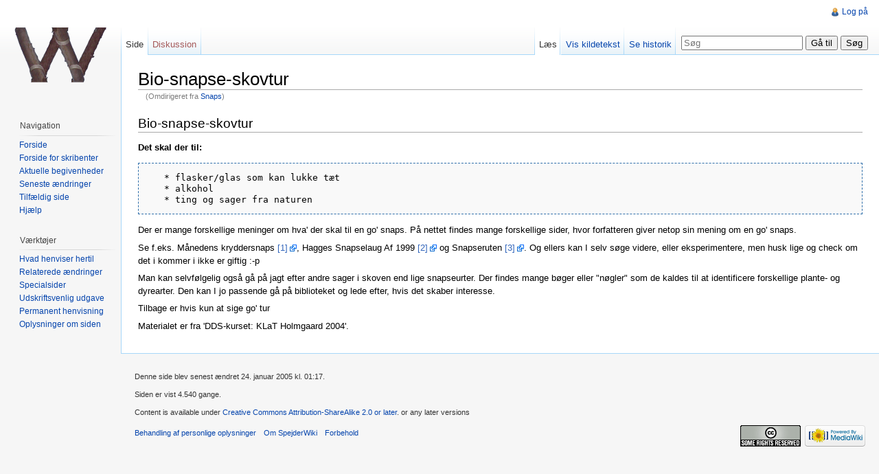

--- FILE ---
content_type: text/html; charset=UTF-8
request_url: http://spejderwiki.dk/index.php/Snaps
body_size: 5258
content:
<!DOCTYPE html>
<html lang="da" dir="ltr" class="client-nojs">
<head>
<title>Bio-snapse-skovtur - SpejderWiki</title>
<meta charset="UTF-8" />
<meta name="generator" content="MediaWiki 1.21.1" />
<link rel="shortcut icon" href="/favicon.ico" />
<link rel="search" type="application/opensearchdescription+xml" href="/opensearch_desc.php" title="SpejderWiki (da)" />
<link rel="EditURI" type="application/rsd+xml" href="http://spejderwiki.dk/api.php?action=rsd" />
<link rel="copyright" href="http://creativecommons.org/licenses/by-sa/2.0/" />
<link rel="alternate" type="application/atom+xml" title="SpejderWiki Atom-feed" href="/index.php?title=Speciel:Seneste_%C3%A6ndringer&amp;feed=atom" />
<link rel="canonical" href="/index.php/Bio-snapse-skovtur" />
<link rel="stylesheet" href="http://spejderwiki.dk/load.php?debug=false&amp;lang=da&amp;modules=mediawiki.legacy.commonPrint%2Cshared%7Cskins.vector&amp;only=styles&amp;skin=vector&amp;*" />
<meta name="ResourceLoaderDynamicStyles" content="" />
<style>a:lang(ar),a:lang(ckb),a:lang(fa),a:lang(kk-arab),a:lang(mzn),a:lang(ps),a:lang(ur){text-decoration:none}
/* cache key: vuorela_spejderwiki:resourceloader:filter:minify-css:7:9f01b50f490640e2b89d64246295bd29 */</style>

<script src="http://spejderwiki.dk/load.php?debug=false&amp;lang=da&amp;modules=startup&amp;only=scripts&amp;skin=vector&amp;*"></script>
<script>if(window.mw){
mw.config.set({"wgCanonicalNamespace":"","wgCanonicalSpecialPageName":false,"wgNamespaceNumber":0,"wgPageName":"Bio-snapse-skovtur","wgTitle":"Bio-snapse-skovtur","wgCurRevisionId":1176,"wgArticleId":755,"wgIsArticle":true,"wgAction":"view","wgUserName":null,"wgUserGroups":["*"],"wgCategories":[],"wgBreakFrames":false,"wgPageContentLanguage":"da","wgSeparatorTransformTable":[",	.",".	,"],"wgDigitTransformTable":["",""],"wgDefaultDateFormat":"dmy","wgMonthNames":["","januar","februar","marts","april","maj","juni","juli","august","september","oktober","november","december"],"wgMonthNamesShort":["","jan","feb","mar","apr","maj","jun","jul","aug","sep","okt","nov","dec"],"wgRelevantPageName":"Bio-snapse-skovtur","wgRestrictionEdit":[],"wgRestrictionMove":[],"wgRedirectedFrom":"Snaps"});
}</script><script>if(window.mw){
mw.loader.implement("user.options",function(){mw.user.options.set({"ccmeonemails":0,"cols":80,"date":"default","diffonly":0,"disablemail":0,"disablesuggest":0,"editfont":"default","editondblclick":0,"editsection":1,"editsectiononrightclick":0,"enotifminoredits":0,"enotifrevealaddr":0,"enotifusertalkpages":1,"enotifwatchlistpages":0,"extendwatchlist":0,"externaldiff":0,"externaleditor":0,"fancysig":0,"forceeditsummary":0,"gender":"unknown","hideminor":0,"hidepatrolled":0,"imagesize":2,"justify":0,"math":1,"minordefault":0,"newpageshidepatrolled":0,"nocache":0,"noconvertlink":0,"norollbackdiff":0,"numberheadings":0,"previewonfirst":0,"previewontop":1,"quickbar":5,"rcdays":7,"rclimit":50,"rememberpassword":0,"rows":25,"searchlimit":20,"showhiddencats":0,"showjumplinks":1,"shownumberswatching":1,"showtoc":1,"showtoolbar":1,"skin":"vector","stubthreshold":0,"thumbsize":2,"underline":2,"uselivepreview":0,"usenewrc":0,"watchcreations":0,"watchdefault":0,"watchdeletion":0,"watchlistdays":3,
"watchlisthideanons":0,"watchlisthidebots":0,"watchlisthideliu":0,"watchlisthideminor":0,"watchlisthideown":0,"watchlisthidepatrolled":0,"watchmoves":0,"wllimit":250,"variant":"da","language":"da","searchNs0":true,"searchNs1":false,"searchNs2":false,"searchNs3":false,"searchNs4":false,"searchNs5":false,"searchNs6":false,"searchNs7":false,"searchNs8":false,"searchNs9":false,"searchNs10":false,"searchNs11":false,"searchNs12":false,"searchNs13":false,"searchNs14":false,"searchNs15":false});;},{},{});mw.loader.implement("user.tokens",function(){mw.user.tokens.set({"editToken":"+\\","patrolToken":false,"watchToken":false});;},{},{});
/* cache key: vuorela_spejderwiki:resourceloader:filter:minify-js:7:5f889b9a8f69bc04f473e0e27a0fac41 */
}</script>
<script>if(window.mw){
mw.loader.load(["mediawiki.page.startup","mediawiki.legacy.wikibits","mediawiki.legacy.ajax"]);
}</script>
<!--[if lt IE 7]><style type="text/css">body{behavior:url("/skins/vector/csshover.min.htc")}</style><![endif]--></head>
<body class="mediawiki ltr sitedir-ltr ns-0 ns-subject page-Bio-snapse-skovtur skin-vector action-view vector-animateLayout">
		<div id="mw-page-base" class="noprint"></div>
		<div id="mw-head-base" class="noprint"></div>
		<!-- content -->
		<div id="content" class="mw-body" role="main">
			<a id="top"></a>
			<div id="mw-js-message" style="display:none;"></div>
						<!-- firstHeading -->
			<h1 id="firstHeading" class="firstHeading" lang="da"><span dir="auto">Bio-snapse-skovtur</span></h1>
			<!-- /firstHeading -->
			<!-- bodyContent -->
			<div id="bodyContent">
								<!-- tagline -->
				<div id="siteSub">Fra SpejderWiki</div>
				<!-- /tagline -->
								<!-- subtitle -->
				<div id="contentSub">(Omdirigeret fra <a href="/index.php?title=Snaps&amp;redirect=no" title="Snaps">Snaps</a>)</div>
				<!-- /subtitle -->
																<!-- jumpto -->
				<div id="jump-to-nav" class="mw-jump">
					Skift til:					<a href="#mw-navigation">Navigation</a>, 					<a href="#p-search">Søgning</a>
				</div>
				<!-- /jumpto -->
								<!-- bodycontent -->
				<div id="mw-content-text" lang="da" dir="ltr" class="mw-content-ltr"><h2> <span class="mw-headline" id="Bio-snapse-skovtur"> Bio-snapse-skovtur </span></h2>
<p><b>Det skal der til:</b>
</p>
<pre>   * flasker/glas som kan lukke tæt
   * alkohol
   * ting og sager fra naturen
</pre>
<p>Der er mange forskellige meninger om hva' der skal til en go' snaps. På nettet findes mange forskellige sider, hvor forfatteren giver netop sin mening om en go' snaps.
</p><p>Se f.eks. Månedens kryddersnaps <a rel="nofollow" class="external autonumber" href="http://www.vestrehus.dk/Idesider/kryddersnapse.htm">[1]</a>, Hagges Snapselaug Af 1999 <a rel="nofollow" class="external autonumber" href="http://home6.inet.tele.dk/salix/urter.htm">[2]</a> og Snapseruten <a rel="nofollow" class="external autonumber" href="http://www.snapseruten.dk/">[3]</a>. Og ellers kan I selv søge videre, eller eksperimentere, men husk lige og check om det i kommer i ikke er giftig&#160;:-p
</p><p>Man kan selvfølgelig også gå på jagt efter andre sager i skoven end lige snapseurter. Der findes mange bøger eller "nøgler" som de kaldes til at identificere forskellige plante- og dyrearter. Den kan I jo passende gå på biblioteket og lede efter, hvis det skaber interesse.
</p><p>Tilbage er hvis kun at sige go' tur
</p><p>Materialet er fra 'DDS-kurset: KLaT Holmgaard 2004'.
</p>
<!-- 
NewPP limit report
Preprocessor visited node count: 2/1000000
Preprocessor generated node count: 8/1000000
Post‐expand include size: 0/2097152 bytes
Template argument size: 0/2097152 bytes
Highest expansion depth: 2/40
Expensive parser function count: 0/100
-->

<!-- Saved in parser cache with key vuorela_spejderwiki:pcache:idhash:755-0!*!*!*!*!*!* and timestamp 20260120170336 -->
</div>				<!-- /bodycontent -->
								<!-- printfooter -->
				<div class="printfooter">
				Hentet fra "<a href="http://spejderwiki.dk/index.php?title=Bio-snapse-skovtur&amp;oldid=1176">http://spejderwiki.dk/index.php?title=Bio-snapse-skovtur&amp;oldid=1176</a>"				</div>
				<!-- /printfooter -->
												<!-- catlinks -->
				<div id='catlinks' class='catlinks catlinks-allhidden'></div>				<!-- /catlinks -->
												<div class="visualClear"></div>
				<!-- debughtml -->
								<!-- /debughtml -->
			</div>
			<!-- /bodyContent -->
		</div>
		<!-- /content -->
		<div id="mw-navigation">
			<h2>Navigationsmenu</h2>
			<!-- header -->
			<div id="mw-head">
				
<!-- 0 -->
<div id="p-personal" role="navigation" class="">
	<h3>Personlige værktøjer</h3>
	<ul>
<li id="pt-login"><a href="/index.php?title=Speciel:Log_p%C3%A5&amp;returnto=Bio-snapse-skovtur" title="Du opfordres til at logge på, men det er ikke obligatorisk. [o]" accesskey="o">Log på</a></li>	</ul>
</div>

<!-- /0 -->
				<div id="left-navigation">
					
<!-- 0 -->
<div id="p-namespaces" role="navigation" class="vectorTabs">
	<h3>Navnerum</h3>
	<ul>
					<li  id="ca-nstab-main" class="selected"><span><a href="/index.php/Bio-snapse-skovtur"  title="Se indholdet [c]" accesskey="c">Side</a></span></li>
					<li  id="ca-talk" class="new"><span><a href="/index.php?title=Diskussion:Bio-snapse-skovtur&amp;action=edit&amp;redlink=1"  title="Diskussion om indholdet på siden [t]" accesskey="t">Diskussion</a></span></li>
			</ul>
</div>

<!-- /0 -->

<!-- 1 -->
<div id="p-variants" role="navigation" class="vectorMenu emptyPortlet">
	<h3 id="mw-vector-current-variant">
		</h3>
	<h3><span>Varianter</span><a href="#"></a></h3>
	<div class="menu">
		<ul>
					</ul>
	</div>
</div>

<!-- /1 -->
				</div>
				<div id="right-navigation">
					
<!-- 0 -->
<div id="p-views" role="navigation" class="vectorTabs">
	<h3>Visninger</h3>
	<ul>
					<li id="ca-view" class="selected"><span><a href="/index.php/Bio-snapse-skovtur" >Læs</a></span></li>
					<li id="ca-viewsource"><span><a href="/index.php?title=Bio-snapse-skovtur&amp;action=edit"  title="Denne side er beskyttet.&#10;Du kan se på kildeteksten. [e]" accesskey="e">Vis kildetekst</a></span></li>
					<li id="ca-history" class="collapsible"><span><a href="/index.php?title=Bio-snapse-skovtur&amp;action=history"  title="Tidligere versioner af denne side [h]" accesskey="h">Se historik</a></span></li>
			</ul>
</div>

<!-- /0 -->

<!-- 1 -->
<div id="p-cactions" role="navigation" class="vectorMenu emptyPortlet">
	<h3><span>Handlinger</span><a href="#"></a></h3>
	<div class="menu">
		<ul>
					</ul>
	</div>
</div>

<!-- /1 -->

<!-- 2 -->
<div id="p-search" role="search">
	<h3><label for="searchInput">Søg</label></h3>
	<form action="/index.php" id="searchform">
				<div>
			<input type="search" name="search" title="Søg på SpejderWiki [f]" accesskey="f" id="searchInput" />			<input type="submit" name="go" value="Gå til" title="Vis en side med præcis dette navn, hvis den findes" id="searchGoButton" class="searchButton" />			<input type="submit" name="fulltext" value="Søg" title="Søg efter sider der indeholder denne tekst" id="mw-searchButton" class="searchButton" />					<input type='hidden' name="title" value="Speciel:Søgning"/>
		</div>
	</form>
</div>

<!-- /2 -->
				</div>
			</div>
			<!-- /header -->
			<!-- panel -->
			<div id="mw-panel">
				<!-- logo -->
					<div id="p-logo" role="banner"><a style="background-image: url(/skins/spejderwiki-logo.png);" href="/index.php/Forside"  title="Forsiden"></a></div>
				<!-- /logo -->
				
<!-- navigation -->
<div class="portal" role="navigation" id='p-navigation'>
	<h3>Navigation</h3>
	<div class="body">
		<ul>
			<li id="n-mainpage-description"><a href="/index.php/Forside" title="Besøg forsiden [z]" accesskey="z">Forside</a></li>
			<li id="n-portal"><a href="/index.php/SpejderWiki:Forside" title="Om projektet, hvad du kan gøre, hvor tingene findes">Forside for skribenter</a></li>
			<li id="n-currentevents"><a href="/index.php/SpejderWiki:Aktuelle_begivenheder" title="Find baggrundsinformation om aktuelle begivenheder">Aktuelle begivenheder</a></li>
			<li id="n-recentchanges"><a href="/index.php/Speciel:Seneste_%C3%A6ndringer" title="Listen over de seneste ændringer i wikien. [r]" accesskey="r">Seneste ændringer</a></li>
			<li id="n-randompage"><a href="/index.php/Speciel:Tilf%C3%A6ldig_side" title="Gå til en tilfældig side [x]" accesskey="x">Tilfældig side</a></li>
			<li id="n-help"><a href="/index.php/Hj%C3%A6lp" title="Hvordan gør jeg ...">Hjælp</a></li>
		</ul>
	</div>
</div>

<!-- /navigation -->

<!-- SEARCH -->

<!-- /SEARCH -->

<!-- TOOLBOX -->
<div class="portal" role="navigation" id='p-tb'>
	<h3>Værktøjer</h3>
	<div class="body">
		<ul>
			<li id="t-whatlinkshere"><a href="/index.php/Speciel:Hvad_linker_hertil/Bio-snapse-skovtur" title="Liste med alle sider som henviser hertil [j]" accesskey="j">Hvad henviser hertil</a></li>
			<li id="t-recentchangeslinked"><a href="/index.php/Speciel:Relaterede_%C3%A6ndringer/Bio-snapse-skovtur" title="Seneste ændringer i sider som denne side henviser til [k]" accesskey="k">Relaterede ændringer</a></li>
			<li id="t-specialpages"><a href="/index.php/Speciel:Specialsider" title="Liste over alle specialsider [q]" accesskey="q">Specialsider</a></li>
			<li id="t-print"><a href="/index.php?title=Bio-snapse-skovtur&amp;printable=yes" rel="alternate" title="Printervenlig udgave af denne side [p]" accesskey="p">Udskriftsvenlig udgave</a></li>
			<li id="t-permalink"><a href="/index.php?title=Bio-snapse-skovtur&amp;oldid=1176" title="Permanent henvisning til denne version af denne side">Permanent henvisning</a></li>
			<li id="t-info"><a href="/index.php?title=Bio-snapse-skovtur&amp;action=info">Oplysninger om siden</a></li>
		</ul>
	</div>
</div>

<!-- /TOOLBOX -->

<!-- LANGUAGES -->

<!-- /LANGUAGES -->
			</div>
			<!-- /panel -->
		</div>
		<!-- footer -->
		<div id="footer" role="contentinfo">
							<ul id="footer-info">
											<li id="footer-info-lastmod"> Denne side blev senest ændret 24. januar 2005 kl. 01:17.</li>
											<li id="footer-info-viewcount">Siden er vist 4.540 gange.</li>
											<li id="footer-info-copyright">Content is available under <a class="external" rel="nofollow" href="http://creativecommons.org/licenses/by-sa/2.0/">Creative Commons Attribution-ShareAlike 2.0 or later</a>. or any later versions</li>
									</ul>
							<ul id="footer-places">
											<li id="footer-places-privacy"><a href="/index.php/SpejderWiki:Behandling_af_personlige_oplysninger" title="SpejderWiki:Behandling af personlige oplysninger">Behandling af personlige oplysninger</a></li>
											<li id="footer-places-about"><a href="/index.php/Om_spejderwiki" title="Om spejderwiki">Om SpejderWiki</a></li>
											<li id="footer-places-disclaimer"><a href="/index.php/SpejderWiki:Generelle_forbehold" title="SpejderWiki:Generelle forbehold">Forbehold</a></li>
									</ul>
										<ul id="footer-icons" class="noprint">
					<li id="footer-copyrightico">
						<a href="http://creativecommons.org/licenses/by-sa/2.0/"><img src="/skins/images/CC.png" alt="Creative Commons Attribution-ShareAlike 2.0 or later" width="88" height="31" /></a>
					</li>
					<li id="footer-poweredbyico">
						<a href="//www.mediawiki.org/"><img src="/skins/common/images/poweredby_mediawiki_88x31.png" alt="Powered by MediaWiki" width="88" height="31" /></a>
					</li>
				</ul>
						<div style="clear:both"></div>
		</div>
		<!-- /footer -->
		<script>if(window.mw){
mw.loader.state({"site":"loading","user":"missing","user.groups":"ready"});
}</script>
<script>if(window.mw){
mw.loader.load(["mediawiki.action.view.postEdit","mediawiki.user","mediawiki.page.ready","mediawiki.searchSuggest","mediawiki.hidpi","skins.vector.js"], null, true);
}</script>
<script>if(window.mw){
mw.loader.state({"site":"ready"});
}</script>
<!-- Served in 0.065 secs. -->
	</body>
</html>


--- FILE ---
content_type: text/javascript; charset=utf-8
request_url: http://spejderwiki.dk/load.php?debug=false&lang=da&modules=startup&only=scripts&skin=vector&*
body_size: 2889
content:
function isCompatible(){if(navigator.appVersion.indexOf('MSIE')!==-1&&parseFloat(navigator.appVersion.split('MSIE')[1])<6){return false;}return true;}var startUp=function(){mw.config=new mw.Map(true);mw.loader.addSource({"local":{"loadScript":"/load.php","apiScript":"/api.php"}});mw.loader.register([["site","1372696542",[],"site"],["noscript","1372696542",[],"noscript"],["startup","1552645223",[],"startup"],["filepage","1372696542"],["user.groups","1372696542",[],"user"],["user","1372696542",[],"user"],["user.cssprefs","1372696542",["mediawiki.user"],"private"],["user.options","1372696542",[],"private"],["user.tokens","1372696542",[],"private"],["mediawiki.language.data","1372696542",["mediawiki.language.init"]],["skins.chick","1372696542"],["skins.cologneblue","1372696542"],["skins.modern","1372696542"],["skins.monobook","1372696542"],["skins.nostalgia","1372696542"],["skins.simple","1372696542"],["skins.standard","1372696542"],["skins.vector","1372696542"],["skins.vector.js",
"1372696542"],["jquery","1372696542"],["jquery.appear","1372696542"],["jquery.arrowSteps","1372696542"],["jquery.async","1372696542"],["jquery.autoEllipsis","1372696542",["jquery.highlightText"]],["jquery.badge","1372696542",["mediawiki.language"]],["jquery.byteLength","1372696542"],["jquery.byteLimit","1372696542",["jquery.byteLength"]],["jquery.checkboxShiftClick","1372696542"],["jquery.client","1372696542"],["jquery.color","1372696542",["jquery.colorUtil"]],["jquery.colorUtil","1372696542"],["jquery.cookie","1372696542"],["jquery.delayedBind","1372696542"],["jquery.expandableField","1372696542",["jquery.delayedBind"]],["jquery.farbtastic","1372696542",["jquery.colorUtil"]],["jquery.footHovzer","1372696542"],["jquery.form","1372696542"],["jquery.getAttrs","1372696542"],["jquery.hidpi","1372696542"],["jquery.highlightText","1372696542",["jquery.mwExtension"]],["jquery.hoverIntent","1372696542"],["jquery.json","1372696542"],["jquery.localize","1372696542"],["jquery.makeCollapsible",
"1375820336"],["jquery.mockjax","1372696542"],["jquery.mw-jump","1372696542"],["jquery.mwExtension","1372696542"],["jquery.placeholder","1372696542"],["jquery.qunit","1372696542"],["jquery.qunit.completenessTest","1372696542",["jquery.qunit"]],["jquery.spinner","1372696542"],["jquery.jStorage","1372696542",["jquery.json"]],["jquery.suggestions","1372696542",["jquery.autoEllipsis"]],["jquery.tabIndex","1372696542"],["jquery.tablesorter","1372696542",["jquery.mwExtension"]],["jquery.textSelection","1372696542",["jquery.client"]],["jquery.validate","1372696542"],["jquery.xmldom","1372696542"],["jquery.tipsy","1372696542"],["jquery.ui.core","1372696542",["jquery"],"jquery.ui"],["jquery.ui.widget","1372696542",[],"jquery.ui"],["jquery.ui.mouse","1372696542",["jquery.ui.widget"],"jquery.ui"],["jquery.ui.position","1372696542",[],"jquery.ui"],["jquery.ui.draggable","1372696542",["jquery.ui.core","jquery.ui.mouse","jquery.ui.widget"],"jquery.ui"],["jquery.ui.droppable","1372696542",[
"jquery.ui.core","jquery.ui.mouse","jquery.ui.widget","jquery.ui.draggable"],"jquery.ui"],["jquery.ui.resizable","1372696542",["jquery.ui.core","jquery.ui.widget","jquery.ui.mouse"],"jquery.ui"],["jquery.ui.selectable","1372696542",["jquery.ui.core","jquery.ui.widget","jquery.ui.mouse"],"jquery.ui"],["jquery.ui.sortable","1372696542",["jquery.ui.core","jquery.ui.widget","jquery.ui.mouse"],"jquery.ui"],["jquery.ui.accordion","1372696542",["jquery.ui.core","jquery.ui.widget"],"jquery.ui"],["jquery.ui.autocomplete","1372696542",["jquery.ui.core","jquery.ui.widget","jquery.ui.position"],"jquery.ui"],["jquery.ui.button","1372696542",["jquery.ui.core","jquery.ui.widget"],"jquery.ui"],["jquery.ui.datepicker","1372696542",["jquery.ui.core"],"jquery.ui"],["jquery.ui.dialog","1372696542",["jquery.ui.core","jquery.ui.widget","jquery.ui.button","jquery.ui.draggable","jquery.ui.mouse","jquery.ui.position","jquery.ui.resizable"],"jquery.ui"],["jquery.ui.progressbar","1372696542",["jquery.ui.core",
"jquery.ui.widget"],"jquery.ui"],["jquery.ui.slider","1372696542",["jquery.ui.core","jquery.ui.widget","jquery.ui.mouse"],"jquery.ui"],["jquery.ui.tabs","1372696542",["jquery.ui.core","jquery.ui.widget"],"jquery.ui"],["jquery.effects.core","1372696542",["jquery"],"jquery.ui"],["jquery.effects.blind","1372696542",["jquery.effects.core"],"jquery.ui"],["jquery.effects.bounce","1372696542",["jquery.effects.core"],"jquery.ui"],["jquery.effects.clip","1372696542",["jquery.effects.core"],"jquery.ui"],["jquery.effects.drop","1372696542",["jquery.effects.core"],"jquery.ui"],["jquery.effects.explode","1372696542",["jquery.effects.core"],"jquery.ui"],["jquery.effects.fade","1372696542",["jquery.effects.core"],"jquery.ui"],["jquery.effects.fold","1372696542",["jquery.effects.core"],"jquery.ui"],["jquery.effects.highlight","1372696542",["jquery.effects.core"],"jquery.ui"],["jquery.effects.pulsate","1372696542",["jquery.effects.core"],"jquery.ui"],["jquery.effects.scale","1372696542",[
"jquery.effects.core"],"jquery.ui"],["jquery.effects.shake","1372696542",["jquery.effects.core"],"jquery.ui"],["jquery.effects.slide","1372696542",["jquery.effects.core"],"jquery.ui"],["jquery.effects.transfer","1372696542",["jquery.effects.core"],"jquery.ui"],["mediawiki","1372696542"],["mediawiki.api","1372696542",["mediawiki.util"]],["mediawiki.api.category","1372696542",["mediawiki.api","mediawiki.Title"]],["mediawiki.api.edit","1372696542",["mediawiki.api","mediawiki.Title"]],["mediawiki.api.parse","1372696542",["mediawiki.api"]],["mediawiki.api.watch","1372696542",["mediawiki.api","user.tokens"]],["mediawiki.debug","1372696542",["jquery.footHovzer"]],["mediawiki.debug.init","1372696542",["mediawiki.debug"]],["mediawiki.feedback","1372696542",["mediawiki.api.edit","mediawiki.Title","mediawiki.jqueryMsg","jquery.ui.dialog"]],["mediawiki.hidpi","1372696542",["jquery.hidpi"]],["mediawiki.htmlform","1372696542"],["mediawiki.notification","1372696542",["mediawiki.page.startup"]],[
"mediawiki.notify","1372696542"],["mediawiki.searchSuggest","1375820336",["jquery.autoEllipsis","jquery.client","jquery.placeholder","jquery.suggestions"]],["mediawiki.Title","1372696542",["mediawiki.util"]],["mediawiki.Uri","1372696542"],["mediawiki.user","1372696542",["jquery.cookie","mediawiki.api","user.options","user.tokens"]],["mediawiki.util","1375820336",["jquery.client","jquery.cookie","jquery.mwExtension","mediawiki.notify"]],["mediawiki.action.edit","1372696542",["jquery.textSelection","jquery.byteLimit"]],["mediawiki.action.edit.preview","1372696542",["jquery.form","jquery.spinner"]],["mediawiki.action.history","1372696542",[],"mediawiki.action.history"],["mediawiki.action.history.diff","1372696542",[],"mediawiki.action.history"],["mediawiki.action.view.dblClickEdit","1372696542",["mediawiki.util","mediawiki.page.startup"]],["mediawiki.action.view.metadata","1372696542"],["mediawiki.action.view.postEdit","1372696542",["jquery.cookie"]],[
"mediawiki.action.view.rightClickEdit","1372696542"],["mediawiki.action.watch.ajax","1372696542",["mediawiki.page.watch.ajax"]],["mediawiki.language","1372696542",["mediawiki.language.data","mediawiki.cldr"]],["mediawiki.cldr","1372696542",["mediawiki.libs.pluralruleparser"]],["mediawiki.libs.pluralruleparser","1372696542"],["mediawiki.language.init","1372696542"],["mediawiki.jqueryMsg","1372696542",["mediawiki.util","mediawiki.language"]],["mediawiki.libs.jpegmeta","1372696542"],["mediawiki.page.ready","1372696542",["jquery.checkboxShiftClick","jquery.makeCollapsible","jquery.placeholder","jquery.mw-jump","mediawiki.util"]],["mediawiki.page.startup","1372696542",["jquery.client","mediawiki.util"]],["mediawiki.page.patrol.ajax","1372696542",["mediawiki.page.startup","mediawiki.api","mediawiki.util","mediawiki.Title","mediawiki.notify","jquery.spinner","user.tokens"]],["mediawiki.page.watch.ajax","1444120024",["mediawiki.page.startup","mediawiki.api.watch","mediawiki.util",
"mediawiki.notify","jquery.mwExtension"]],["mediawiki.special","1372696542"],["mediawiki.special.block","1372696542",["mediawiki.util"]],["mediawiki.special.changeemail","1552645223",["mediawiki.util"]],["mediawiki.special.changeslist","1372696542",["jquery.makeCollapsible"]],["mediawiki.special.movePage","1372696542",["jquery.byteLimit"]],["mediawiki.special.preferences","1372696542"],["mediawiki.special.recentchanges","1372696542",["mediawiki.special"]],["mediawiki.special.search","1375955147"],["mediawiki.special.undelete","1372696542"],["mediawiki.special.upload","1372696542",["mediawiki.libs.jpegmeta","mediawiki.util"]],["mediawiki.special.userlogin.signup","1372696542"],["mediawiki.special.javaScriptTest","1372696542",["jquery.qunit"]],["mediawiki.tests.qunit.testrunner","1372696542",["jquery.getAttrs","jquery.qunit","jquery.qunit.completenessTest","mediawiki.page.startup","mediawiki.page.ready"]],["mediawiki.legacy.ajax","1372696542",["mediawiki.util","mediawiki.legacy.wikibits"
]],["mediawiki.legacy.commonPrint","1372696542"],["mediawiki.legacy.config","1372696542",["mediawiki.legacy.wikibits"]],["mediawiki.legacy.IEFixes","1372696542",["mediawiki.legacy.wikibits"]],["mediawiki.legacy.protect","1372696542",["mediawiki.legacy.wikibits","jquery.byteLimit"]],["mediawiki.legacy.shared","1372696542"],["mediawiki.legacy.oldshared","1372696542"],["mediawiki.legacy.upload","1372696542",["mediawiki.legacy.wikibits","mediawiki.util"]],["mediawiki.legacy.wikibits","1372696542",["mediawiki.util"]],["mediawiki.legacy.wikiprintable","1372696542"],["ext.nuke","1372696542"]]);mw.config.set({"wgLoadScript":"/load.php","debug":false,"skin":"vector","stylepath":"/skins","wgUrlProtocols":"http\\:\\/\\/|https\\:\\/\\/|ftp\\:\\/\\/|irc\\:\\/\\/|ircs\\:\\/\\/|gopher\\:\\/\\/|telnet\\:\\/\\/|nntp\\:\\/\\/|worldwind\\:\\/\\/|mailto\\:|news\\:|svn\\:\\/\\/|git\\:\\/\\/|mms\\:\\/\\/|\\/\\/","wgArticlePath":"/index.php/$1","wgScriptPath":"","wgScriptExtension":".php","wgScript":
"/index.php","wgVariantArticlePath":false,"wgActionPaths":{},"wgServer":"http://spejderwiki.dk","wgUserLanguage":"da","wgContentLanguage":"da","wgVersion":"1.21.1","wgEnableAPI":true,"wgEnableWriteAPI":true,"wgMainPageTitle":"Forside","wgFormattedNamespaces":{"-2":"Media","-1":"Speciel","0":"","1":"Diskussion","2":"Bruger","3":"Brugerdiskussion","4":"SpejderWiki","5":"SpejderWiki diskussion","6":"Fil","7":"Fildiskussion","8":"MediaWiki","9":"MediaWiki diskussion","10":"Skabelon","11":"Skabelondiskussion","12":"Hjælp","13":"Hjælp diskussion","14":"Kategori","15":"Kategoridiskussion"},"wgNamespaceIds":{"media":-2,"speciel":-1,"":0,"diskussion":1,"bruger":2,"brugerdiskussion":3,"spejderwiki":4,"spejderwiki_diskussion":5,"fil":6,"fildiskussion":7,"mediawiki":8,"mediawiki_diskussion":9,"skabelon":10,"skabelondiskussion":11,"hjælp":12,"hjælp_diskussion":13,"kategori":14,"kategoridiskussion":15,"billede":6,"billeddiskussion":7,"mediawiki-diskussion":9,"hjælp-diskussion":13,
"spejderwiki-diskussion":5,"image":6,"image_talk":7,"special":-1,"talk":1,"user":2,"user_talk":3,"project":4,"project_talk":5,"file":6,"file_talk":7,"mediawiki_talk":9,"template":10,"template_talk":11,"help":12,"help_talk":13,"category":14,"category_talk":15},"wgSiteName":"SpejderWiki","wgFileExtensions":["png","gif","jpg","jpeg","ogg","pdf"],"wgDBname":"vuorela_spejderwiki","wgFileCanRotate":true,"wgAvailableSkins":{"nostalgia":"Nostalgia","myskin":"MySkin","cologneblue":"CologneBlue","vector":"Vector","standard":"Standard","chick":"Chick","simple":"Simple","monobook":"MonoBook","modern":"Modern"},"wgExtensionAssetsPath":"/extensions","wgCookiePrefix":"vuorela_spejderwiki","wgResourceLoaderMaxQueryLength":-1,"wgCaseSensitiveNamespaces":[]});};if(isCompatible()){document.write("\x3cscript src=\"/load.php?debug=false\x26amp;lang=da\x26amp;modules=jquery%2Cmediawiki\x26amp;only=scripts\x26amp;skin=vector\x26amp;version=20130528T131929Z\"\x3e\x3c/script\x3e");}delete isCompatible;
/* cache key: vuorela_spejderwiki:resourceloader:filter:minify-js:7:96a71d8859bf413ddb08f3cdf0c27315 */